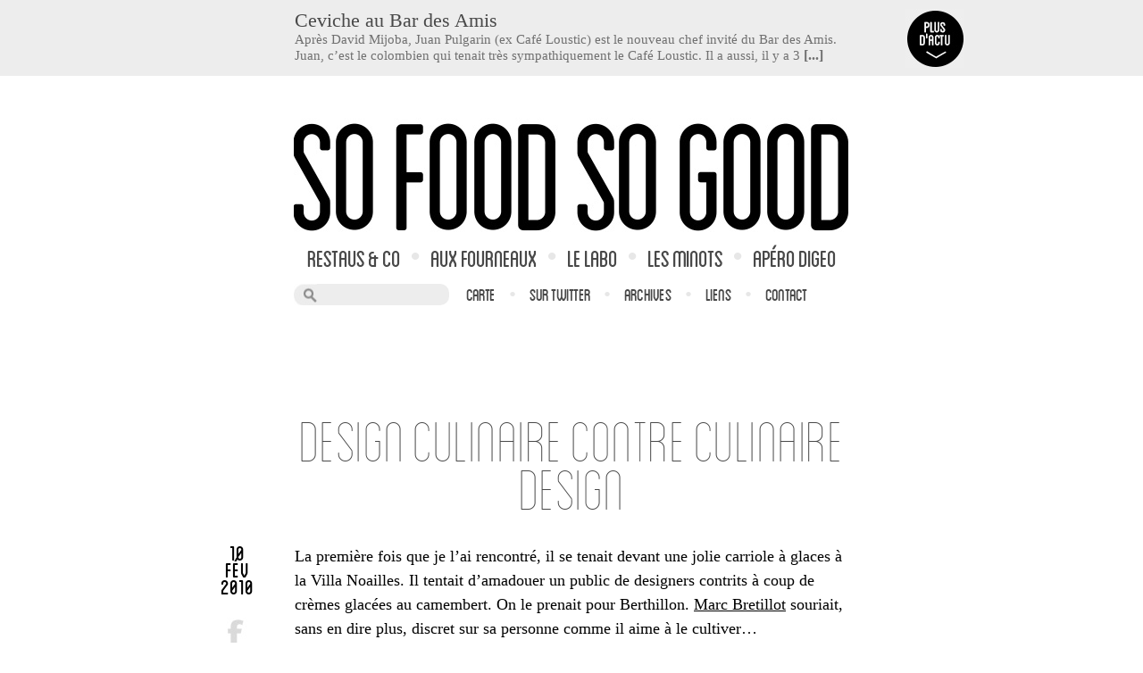

--- FILE ---
content_type: text/html; charset=UTF-8
request_url: http://www.sofoodsogood.com/2010/02/10/design-culinaire-contre-culinaire-design/
body_size: 5504
content:
<!DOCTYPE html>
<!--[if lt IE 7]>      <html class="no-js lt-ie9 lt-ie8 lt-ie7"> <![endif]-->
<!--[if IE 7]>         <html class="no-js lt-ie9 lt-ie8"> <![endif]-->
<!--[if IE 8]>         <html class="no-js lt-ie9"> <![endif]-->
<!--[if gt IE 8]><!--><html lang="fr-FR" xmlns:og="http://ogp.me/ns#" class="no-js"><!--<![endif]-->
<head>
<meta charset="UTF-8" />
<meta http-equiv="X-UA-Compatible" content="IE=edge,chrome=1">
<meta name="description" content="">
<title>Design culinaire contre culinaire Design | So Food So Good</title>
<link rel="profile" href="http://gmpg.org/xfn/11" />
<link rel="stylesheet" href="http://www.sofoodsogood.com/wp-content/themes/sofoodsogood/css/normalize.min.css">
<link href='http://fonts.googleapis.com/css?family=Yanone+Kaffeesatz:700' rel='stylesheet' type='text/css'>
<link rel="stylesheet" type="text/css" media="all" href="http://www.sofoodsogood.com/wp-content/themes/sofoodsogood/css/main.css" />
<link href="http://www.sofoodsogood.com/wp-content/themes/sofoodsogood/favicon.gif" rel="icon" type="image/png" />

<script type="text/javascript" src="http://www.google.com/jsapi"></script>
<script type="text/javascript" src="http://maps.google.com/maps/api/js?sensor=false&language=FR&region=GB"></script> 
<script type="text/javascript" src="http://google-maps-utility-library-v3.googlecode.com/svn/trunk/infobox/src/infobox.js"></script>

<link rel="alternate" type="application/rss+xml" title="So Food So Good &raquo; Flux" href="http://www.sofoodsogood.com/feed/" />
<link rel="alternate" type="application/rss+xml" title="So Food So Good &raquo; Flux des commentaires" href="http://www.sofoodsogood.com/comments/feed/" />
<link rel="alternate" type="application/rss+xml" title="So Food So Good &raquo; Design culinaire contre culinaire Design Flux des commentaires" href="http://www.sofoodsogood.com/2010/02/10/design-culinaire-contre-culinaire-design/feed/" />
<link rel='stylesheet' id='validate-engine-css-css'  href='http://www.sofoodsogood.com/wp-content/plugins/wysija-newsletters/css/validationEngine.jquery.css?ver=2.6.9' type='text/css' media='all' />
<link rel='stylesheet' id='contact-form-7-css'  href='http://www.sofoodsogood.com/wp-content/plugins/contact-form-7/includes/css/styles.css?ver=3.3.3' type='text/css' media='all' />
<link rel='stylesheet' id='SearchAutocomplete-theme-css'  href='http://www.sofoodsogood.com/wp-content/plugins/search-autocomplete/css/redmond/jquery-ui-1.9.2.custom.min.css?ver=1.9.2' type='text/css' media='all' />
<script type='text/javascript' src='http://www.sofoodsogood.com/wp-includes/js/jquery/jquery.js?ver=1.10.2'></script>
<script type='text/javascript' src='http://www.sofoodsogood.com/wp-includes/js/jquery/jquery-migrate.min.js?ver=1.2.1'></script>
<link rel='prev' title='Plat du jour' href='http://www.sofoodsogood.com/2010/02/09/plat-du-jour/' />
<link rel='next' title='Les restaus paient l&rsquo;addition' href='http://www.sofoodsogood.com/2010/02/11/1622/' />
<link rel='canonical' href='http://www.sofoodsogood.com/2010/02/10/design-culinaire-contre-culinaire-design/' />
<link rel='shortlink' href='http://www.sofoodsogood.com/?p=1593' />
<!-- WordPress Most Popular --><script type="text/javascript">/* <![CDATA[ */ jQuery.post("http://www.sofoodsogood.com/wp-admin/admin-ajax.php", { action: "wmp_update", id: 1593, token: "aaf20df00c" }); /* ]]> */</script><!-- /WordPress Most Popular -->
<!-- WordPress Facebook Open Graph protocol plugin (WPFBOGP v2.0.7) http://rynoweb.com/wordpress-plugins/ -->
<meta property="fb:app_id" content="100001155066843"/>
<meta property="og:url" content="http://www.sofoodsogood.com/2010/02/10/design-culinaire-contre-culinaire-design/"/>
<meta property="og:title" content="Design culinaire contre culinaire Design"/>
<meta property="og:site_name" content="So Food So Good"/>
<meta property="og:description" content="La première fois que je l’ai rencontré, il se tenait devant une jolie carriole à glaces à la Villa Noailles. Il tentait d’amadouer un public de designer"/>
<meta property="og:type" content="article"/>
<!-- There is not an image here as you haven't set a default image in the plugin settings! -->
<meta property="og:locale" content="fr_fr"/>
<!-- // end wpfbogp -->
<script src="http://www.sofoodsogood.com/wp-content/themes/sofoodsogood/js/lib/modernizr-2.6.1.min.js"></script>
</head>

<body class="single single-post postid-1593 single-format-standard">

<div id="navit">
	<div class="wr">

		<a href="http://www.sofoodsogood.com/" title="So Food So Good" rel="home">
			Accueil
		</a>
						<ul>
				<li>
					<a href="http://www.sofoodsogood.com/categorie/restaus-co/" >Restaus & co</a>
				</li>
				<li>
					<span>&bull;</span>
				</li>
				<li>
					<a href="http://www.sofoodsogood.com/categorie/aux-fourneaux/" >Aux Fourneaux</a>
				</li>
				<li>
					<span>&bull;</span>
				</li>
				<li>
					<a href="http://www.sofoodsogood.com/categorie/food-labo/" >Le Labo</a>
				</li>
				<li>
					<span>&bull;</span>
				</li>
				<li>
					<a href="http://www.sofoodsogood.com/categorie/les-minots/" >Les minots</a>
				</li>
				<li>
					<span>&bull;</span>
				</li>
				<li>
					<a href="http://www.sofoodsogood.com/categorie/apero-digeo/" >Apéro Digeo</a>
				</li>
			</ul>
		<form role="search" method="get" id="searchform" action="http://www.sofoodsogood.com/" >
    <div><label class="screen-reader-text" for="s">Recherche pour:</label>
    <input type="submit" id="searchsubmit" value="Search" class="radius" />
    <input type="text" value="" name="s" id="s" class="s" class="radius" />
    </div>
    </form>			<ul class="pages">
				<li><a href="http://www.sofoodsogood.com/carte/" >Carte</a></li>
				<li><span>&bull;</span></li>
				<li><a href="https://twitter.com/sofoodsogood" class="blank">sur twitter</a></li>
				<li><span>&bull;</span></li>
				<li><a href="http://www.sofoodsogood.com/archives/" >Archives</a></li>
				<li><span>&bull;</span></li>
				<li><a href="http://www.sofoodsogood.com/liens/" >Liens</a></li>
				<li><span>&bull;</span></li>
				<li><a href="http://www.sofoodsogood.com/contact/#contact" >Contact</a></li>
			</ul>

	</div>
</div>

<div class="actus">
	<div class="wr">
											<div id="post-32511" class="post-32511 post type-post status-publish format-standard hentry category-actu tag-bar-des-amis tag-bistrot tag-ceviche tag-pointe-rouge" >
					<a href="http://www.sofoodsogood.com/2020/08/24/ceviche-au-bar-des-amis/">Ceviche au Bar des Amis</a>
					<div class="ex">
						<p>Après David Mijoba, Juan Pulgarin (ex Café Loustic) est le nouveau chef invité du Bar des Amis. Juan, c&rsquo;est le colombien qui tenait très sympathiquement le Café Loustic. Il a aussi, il y a 3 <strong>[...]</strong></p>					</div>
				</div>
				<a href="http://www.sofoodsogood.com/categorie/actu/" id="btn-actus" title="Plus d'actus">Plus d'actus</a>
						</div>
</div>

<div id="wrapper" class="hfeed">
	<div id="header">

		<a href="http://www.sofoodsogood.com/" title="So Food So Good" rel="home">
			<img src="http://www.sofoodsogood.com/wp-content/themes/sofoodsogood/images/logo.jpg" alt="So Food So Good" width="623" height="133">
		</a>

		<div id="nav" class="clearfix">
			<ul>
				<li>
					<a href="http://www.sofoodsogood.com/categorie/restaus-co/" >Restaus & co</a>
				</li>
				<li>
					<span>&bull;</span>
				</li>
				<li>
					<a href="http://www.sofoodsogood.com/categorie/aux-fourneaux/" >Aux Fourneaux</a>
				</li>
				<li>
					<span>&bull;</span>
				</li>
				<li>
					<a href="http://www.sofoodsogood.com/categorie/food-labo/" >Le Labo</a>
				</li>
				<li>
					<span>&bull;</span>
				</li>
				<li>
					<a href="http://www.sofoodsogood.com/categorie/les-minots/" >Les minots</a>
				</li>
				<li>
					<span>&bull;</span>
				</li>
				<li>
					<a href="http://www.sofoodsogood.com/categorie/apero-digeo/" >Apéro Digeo</a>
				</li>
			</ul>
			<form role="search" method="get" id="searchform" action="http://www.sofoodsogood.com/" >
    <div><label class="screen-reader-text" for="s">Recherche pour:</label>
    <input type="submit" id="searchsubmit" value="Search" class="radius" />
    <input type="text" value="" name="s" id="s" class="s" class="radius" />
    </div>
    </form>			<ul class="pages">
				<li><a href="http://www.sofoodsogood.com/carte/" >Carte</a></li>
				<li><span>&bull;</span></li>
				<li><a href="https://twitter.com/sofoodsogood" class="blank">sur twitter</a></li>
				<li><span>&bull;</span></li>
				<li><a href="http://www.sofoodsogood.com/archives/" >Archives</a></li>
				<li><span>&bull;</span></li>
				<li><a href="http://www.sofoodsogood.com/liens/" >Liens</a></li>
				<li><span>&bull;</span></li>
				<li><a href="http://www.sofoodsogood.com/contact/#contact" >Contact</a></li>
			</ul>
		</div>
				<!-- SUBNAV -->
				<!--<div class="surheader">
			<ul>
				<li class="facebook"><a href="https://www.facebook.com/pages/Pour-la-construction-du-m%8Etro-automatique-Grand-Paris-Express/494779300564930?ref=ts&fref=ts" title="Facebook" class="blank">facebook</a></li>
				<li class="twitter"><a href="https://twitter.com/LeGrandRoissy" title="twitter" class="blank">twitter</a></li>
				<li class="rss"><a href="http://www.sofoodsogood.com/feed" title="rss" class="blank">rsss</a></li>
			</ul>
			<ul class="right">
				<li><a href="http://www.sofoodsogood.com/nous-contacter" title="Nous contacter">Nous contacter</a></li>
				<li><a href="http://www.sofoodsogood.com/mentions-legales" title="Mentions légales">Mentions légales</a></li>
			</ul>
		</div>.surheader-->

	</div><!-- #header -->
	<div id="main">
<div id="container">
	<div id="content" role="main">

				
		<div id="post-1593" class="post-1593 post type-post status-publish format-standard hentry category-book-so-food category-design-q tag-bretillot tag-designer-culinaire tag-stephane-bureaux" >

			<h2 class="title">
				Design culinaire contre culinaire Design			</h2>

			<div class="wr">
								<div class="social">
					<div class="date">
						10 fév 2010					</div>
					<ul>
						<li><a href="https://www.facebook.com/sharer/sharer.php?u=http://www.sofoodsogood.com/2010/02/10/design-culinaire-contre-culinaire-design/" class="facebook blank" title="Facebook">facebook</a></li>
						<li><a href="https://twitter.com/intent/tweet?text=Design culinaire contre culinaire Design http://www.sofoodsogood.com/2010/02/10/design-culinaire-contre-culinaire-design/" class="twitter blank" title="Twitter">twitter</a></li>
						<li><a href="http://pinterest.com/pin/create/button/?url=http://www.sofoodsogood.com/2010/02/10/design-culinaire-contre-culinaire-design/&description=Design culinaire contre culinaire Design&media=" class="pinterest blank" title="Pinterest">pinterest</a></li>
					</ul>
				</div>

				
				<div class="postc">
					<h4><span style="color: #99cc00;">La première fois que je l’ai rencontré, il se tenait devant une jolie carriole à glaces à la Villa Noailles. Il tentait d’amadouer un public de designers contrits à coup de crèmes glacées au camembert. On le prenait pour Berthillon. <a href="http://www.marcbretillot.com/index_2.html" target="_blank">Marc Bretillot</a> souriait, sans en dire plus, discret sur sa personne comme il aime à le cultiver&#8230;</span></h4>
<h4><span style="color: #ff9900;">La première fois que je l’ai rencontré, il était assis sur des bottes de pailles devant une immense tablée de 50 couverts. <a href="http://www.stephane-design.com/" target="_blank">Stéphane Bureaux </a>s’en est ensuite allé, laissant de douloureux souvenirs &#8211; de nombreuses élégantes y ont perdu leurs paires de bas &#8211; mais de jolis moments dans cette Black Box dressée pour des chefs d’un soir au Omnivore Food festival 2.</span></h4>
<p>Dos à dos, les deux hommes marchent sur les mêmes plate bandes, s’affrontent sur le même marché, se toisent sur le même domaine. Et se défient au même rayon livres.</p>
<p><span id="more-1593"></span>Elevé à<a href="http://www.ensci.com/" target="_blank"> l’Ecole nationale Supérieure de Création Industrielle</a> et à un caractère constructif/déconstructif, Stéphane Bureaux s’intéresse de près au culinaire. Non comme spécialisation mais comme partie intégrante d’une discipline plus globale.</p>
<p>Sorti de l’école <a href="http://www.ecole-boulle.org/" target="_blank">Boulle</a>, Marc Bretillot s’en approche par la casserole &#8211; bon bouffeur et cuisinier explorateur – et l’enseignement. Culinaire designer, il a initié l&rsquo;Atelier de Design Culinaire de l&rsquo;<a href="http://www.esad-reims.fr/" target="_blank">Ecole Supérieur d&rsquo;Art et de Design de Reims</a> dont il est  responsable.</p>
<p>Précurseurs d’une discipline qui se cherche toujours, initiateurs d’une compétence boudée par les chefs, penseurs  pour un public plutôt mangeur, ces deux designers luttent, avec des moyens différents, pour la même cause. Concurrents et compléments, ils se retrouveront cette année dans la même bibliothèque : celle  consacrée au design culinaire. Leurs deux ouvrages, premiers du genre en France, sortent à quelques mois d&rsquo;intervalle. Le Bretillot retrace en projets l’itinéraire de Marc. Le Bureaux retrace le champ d&rsquo;intervention de Stéphane et d&rsquo;invention pour le design. Deux hagiographies, un seul terrain, encore fertile&#8230;</p>
<ul>
<li>« Culinaire design » Marc Brétillot / Thierry de Beaumont | Ed Alternatives | <strong><span style="color: #99cc00;">Sortie: 24 mars<br />
</span></strong></li>
</ul>
<ul>
<li>Le livre de Stéphane Bureaux sortira à la <strong><span style="color: #ff6600;">rentrée</span></strong> | Ed Eyrolles</li>
</ul>
							
										
					
					

			</div><!--postc-->
			
		<div class="tags">
			<span class="title">Tags</span> : 
						<span class="tag-links">
				<span class="entry-utility-prep entry-utility-prep-tag-links"></span> <a href="http://www.sofoodsogood.com/tag/bretillot/" rel="tag">bretillot</a> , <a href="http://www.sofoodsogood.com/tag/designer-culinaire/" rel="tag">designer culinaire</a> , <a href="http://www.sofoodsogood.com/tag/stephane-bureaux/" rel="tag">Stéphane Bureaux</a>			</span>
			</div>

	<div class="related">

	
			
	
	<h3>Vous aimerez aussi</h3>
	<ul>
		
						<div id="post-21773" class="post-21773 post type-post status-publish format-standard hentry category-actu tag-bretillot tag-design-culinaire tag-esad tag-reims" >

				<a href="http://www.sofoodsogood.com/2014/09/15/21773/">
								<img src="http://www.sofoodsogood.com/wp-content/themes/sofoodsogood/images/default-thumbnail.jpg" alt="" >
					
				<strong></strong>
				</a>
			</div>
		
						<div id="post-398" class="post-398 post type-post status-publish format-standard hentry category-design-q tag-bretillot tag-design" >

				<a href="http://www.sofoodsogood.com/2010/01/02/les-embuches-des-buches-2/">
								<img src="http://www.sofoodsogood.com/wp-content/themes/sofoodsogood/images/default-thumbnail.jpg" alt="" >
					
				<strong>Les embûches des bûches |2</strong>
				</a>
			</div>
			</ul>
	
</div></div><!--.wr-->


</div>


			

</div><!-- #content -->
</div><!-- #container -->

	

	</div><!-- #main -->
</div><!-- #wrapper -->

<div class="popular">
	<div class="wr">

		<h3>Les plus vus</h3>

		<a href="#" class="prev">precedent</a>
		<div class="mask">
			<ul>
									<li>
													<a href="http://www.sofoodsogood.com/2014/02/09/19539/"><img src="http://www.sofoodsogood.com/wp-content/uploads/2014/02/confiture-doranges-amères-180x122.jpg" alt="" ></a>
							
						<a href="http://www.sofoodsogood.com/2014/02/09/19539/" class="link">Confiture d&rsquo;oranges amères</a>
					</li>
									<li>
													<a href="http://www.sofoodsogood.com/2016/05/29/omelette-troisgros/"><img src="http://www.sofoodsogood.com/wp-content/uploads/2016/05/omelette-troisgros-180x121.jpg" alt="" ></a>
							
						<a href="http://www.sofoodsogood.com/2016/05/29/omelette-troisgros/" class="link">Omelette Troisgros</a>
					</li>
									<li>
													<a href="http://www.sofoodsogood.com/2011/09/02/les-10-fromages-coulants-de-la-rentree/"><img src="http://www.sofoodsogood.com/wp-content/themes/sofoodsogood/images/default-medium.jpg" alt="" ></a>
							
						<a href="http://www.sofoodsogood.com/2011/09/02/les-10-fromages-coulants-de-la-rentree/" class="link">Les 10 fromages coulants de la rentrée</a>
					</li>
									<li>
													<a href="http://www.sofoodsogood.com/2020/02/10/le-cake-a-la-chataigne-de-maman-cruciani/"><img src="http://www.sofoodsogood.com/wp-content/uploads/2020/02/cake_chataigne-180x121.jpg" alt="" ></a>
							
						<a href="http://www.sofoodsogood.com/2020/02/10/le-cake-a-la-chataigne-de-maman-cruciani/" class="link">Le cake à la chataigne de maman Cruciani</a>
					</li>
									<li>
													<a href="http://www.sofoodsogood.com/2014/10/25/22259/"><img src="http://www.sofoodsogood.com/wp-content/themes/sofoodsogood/images/default-medium.jpg" alt="" ></a>
							
						<a href="http://www.sofoodsogood.com/2014/10/25/22259/" class="link"></a>
					</li>
									<li>
													<a href="http://www.sofoodsogood.com/2013/04/08/15646/"><img src="http://www.sofoodsogood.com/wp-content/themes/sofoodsogood/images/default-medium.jpg" alt="" ></a>
							
						<a href="http://www.sofoodsogood.com/2013/04/08/15646/" class="link"></a>
					</li>
							</ul>
		</div>
		<a href="#" class="next">suivant</a>


	</div>
</div>


<script type='text/javascript' src='http://www.sofoodsogood.com/wp-content/plugins/contact-form-7/includes/js/jquery.form.min.js?ver=3.25.0-2013.01.18'></script>
<script type='text/javascript'>
/* <![CDATA[ */
var _wpcf7 = {"loaderUrl":"http:\/\/www.sofoodsogood.com\/wp-content\/plugins\/contact-form-7\/images\/ajax-loader.gif","sending":"Envoi en cours ..."};
/* ]]> */
</script>
<script type='text/javascript' src='http://www.sofoodsogood.com/wp-content/plugins/contact-form-7/includes/js/scripts.js?ver=3.3.3'></script>
<script type='text/javascript' src='http://www.sofoodsogood.com/wp-includes/js/jquery/ui/jquery.ui.core.min.js?ver=1.10.3'></script>
<script type='text/javascript' src='http://www.sofoodsogood.com/wp-includes/js/jquery/ui/jquery.ui.widget.min.js?ver=1.10.3'></script>
<script type='text/javascript' src='http://www.sofoodsogood.com/wp-includes/js/jquery/ui/jquery.ui.position.min.js?ver=1.10.3'></script>
<script type='text/javascript' src='http://www.sofoodsogood.com/wp-includes/js/jquery/ui/jquery.ui.menu.min.js?ver=1.10.3'></script>
<script type='text/javascript' src='http://www.sofoodsogood.com/wp-includes/js/jquery/ui/jquery.ui.autocomplete.min.js?ver=1.10.3'></script>
<script type='text/javascript'>
/* <![CDATA[ */
var SearchAutocomplete = {"ajaxurl":"http:\/\/www.sofoodsogood.com\/wp-admin\/admin-ajax.php","fieldName":"#s","minLength":"3"};
/* ]]> */
</script>
<script type='text/javascript' src='http://www.sofoodsogood.com/wp-content/plugins/search-autocomplete/search-autocomplete.min.js?ver=1.0.0'></script>
<script src="//ajax.googleapis.com/ajax/libs/jquery/1.8.1/jquery.min.js"></script>
<script>window.jQuery || document.write('<script src="http://www.sofoodsogood.com/wp-content/themes/sofoodsogood/js/lib/jquery-1.8.1.min.js"><\/script>')</script>
<script src="http://www.sofoodsogood.com/wp-content/themes/sofoodsogood/js/plugins.js"></script>
<script src="http://www.sofoodsogood.com/wp-content/themes/sofoodsogood/js/main.min.js"></script>
<script type="text/javascript">
  var _gaq = _gaq || [];
  _gaq.push(['_setAccount', 'UA-12276325-1']);
  _gaq.push(['_trackPageview']);
  (function() {
    var ga = document.createElement('script'); ga.type = 'text/javascript'; ga.async = true;
    ga.src = ('https:' == document.location.protocol ? 'https://ssl' : 'http://www') + '.google-analytics.com/ga.js';
    var s = document.getElementsByTagName('script')[0]; s.parentNode.insertBefore(ga, s);
  })();
</script>
<script type='text/javascript'>
/* <![CDATA[ */
var SearchAutocomplete = {"ajaxurl":"http:\/\/www.sofoodsogood.com\/wp-admin\/admin-ajax.php","fieldName":".s","minLength":"3"};
/* ]]> */
</script>
</body>
</html>

--- FILE ---
content_type: text/css
request_url: http://www.sofoodsogood.com/wp-content/themes/sofoodsogood/css/main.css
body_size: 3944
content:
/* =Reset default browser CSS.
-------------------------------------------------------------- */

	html, body, div, span, applet, object, iframe,
	h1, h2, h3, h4, h5, h6, p, blockquote, pre,
	a, abbr, acronym, address, big, cite, code,
	del, dfn, em, font, img, ins, kbd, q, s, samp,
	small, strike, strong, sub, sup, tt, var,
	b, u, i, center,
	dl, dt, dd, ol, ul, li,
	fieldset, form, label, legend,
	table, caption, tbody, tfoot, thead, tr, th, td {
		background: transparent;
		border: 0;
		margin: 0;
		padding: 0;
		vertical-align: baseline;
	}
	body {
		font-family:Arial, Helvetica, sans-serif;
	}
	h1, h2, h3, h4, h5, h6 {
		clear: both;
		font-weight: normal;
	}
	ol, ul {
		list-style: none;
	}
	blockquote {
		quotes: none;
	}
	blockquote:before, blockquote:after {
		content: '';
		content: none;
	}
	del {
		text-decoration: line-through;
	}
	/* tables still need 'cellspacing="0"' in the markup */
	table {
		border-collapse: collapse;
		border-spacing: 0;
	}
	a img {
		border: none;
	}
	a,li{
      outline:none !important;
  }

 
@font-face {
font-family: 'blanchcap';
src: url('font/blanch_caps-webfont.eot');
src: url('font/blanch_caps-webfont?#iefix') format('embedded-opentype'),
     url('font/blanch_caps-webfont.woff') format('woff'),
     url('font/blanch_caps-webfont.ttf') format('truetype'),
     url('font/blanch_caps-webfont.svg#ui_essential72regular') format('svg');
}

@font-face {
font-family: 'blanchlight';
src: url('font/blanch_caps_light-webfont.eot');
src: url('font/blanch_caps_light-webfont?#iefix') format('embedded-opentype'),
     url('font/blanch_caps_light-webfont.woff') format('woff'),
     url('font/blanch_caps_light-webfont.ttf') format('truetype'),
     url('font/blanch_caps_light-webfont.svg#ui_essential72regular') format('svg');
}


/**/

body{
	font-family: Arial;
	font-size:12px;
	background: white;
}

#wrapper{
	width:880px;
	margin:0 auto;
}

.actus{
	width:100%;
	background: #ededed;
}
	.actus .wr{
		width:880px;
		height: 75px;
		margin:0 auto;
		padding:10px 0 0 0;
	}
	 .actus img{
	 	display: none;
	 }
	 	.actus .post{
	 		float: left;
	 		width:623px;
	 		margin:0 0 0 130px;
	 		padding-bottom: 0 !important;

	 		font-family: "Times New Roman", Times, serif;
	 		font-size: 15px;
	 		color:#707070;
	 	}
	 		.actus .post a{
	 			font-size: 22px;
	 			color: #494949;
	 			text-decoration: none;
	 		}
	 		.actus .post a:hover{text-decoration: underline;}
	 	.actus #btn-actus{
	 		float: right;
	 		width:66px;
	 		height:66px;
	 		text-indent: -9999px;
	 		background: url('img/btn-actu.jpg') center center no-repeat;
	 	}
	 	.actus #btn-actus:hover{
	 		background: url('img/btn-actu_roll.jpg') center center no-repeat;
	 	}


#header{
	/*height:270px;*/
	text-align:center;
	padding:47px 0 0 0;
}
	#header a[rel=home]{
		width:623px;
		margin:0 auto;
	}

#nav{
	font-family:'blanchcap';
	width:623px;
	margin:0 auto;
}
	
	#navit a[rel=home]{
		width:131px;
		height: 83px;
		text-indent: -9999px;
		background: url('img/logo-small.jpg') center center no-repeat;
	}
	#navit a[rel=home]:hover{
		background: url('img/logo-small_roll.jpg') center center no-repeat;
	}
	#nav ul,
	#navit ul{
		padding-bottom: 10px;
	}
	#nav ul li,
	#navit ul li{
		display: inline;
		font-size:35px;
		color: #e7e7e7;
	}
	#navit ul li{
		color:#cecece;
	}
	#nav ul li span,
	#navit ul li span{
		margin:0 2px;
	}
	#nav ul.pages li span,
	#navit ul.pages li span{
		margin:0 9px;
	}
	#nav ul li a,
	#navit ul li a {
		font-size:35px;
		color: #494949;
		text-decoration: none;
		padding:1px 4px;
		letter-spacing: -0.03em;
	}
	#nav ul li a:hover,
	#navit ul li a:hover{
		background:#000;
		color: #fff;
	}
	#nav ul li a.active,
	#navit ul li a.active{
		background:#000;
		color: #fff;
	}


	#nav ul.pages,
	#navit ul.pages{
		padding: 0;
		float: left;
		height: 24px;
	}
	#nav ul.pages li a,
	#navit ul.pages li a
	{font-size: 26px;}

	
	#nav ul.pages li,
	#navit ul.pages li{
		height: 24px;
		line-height: 24px;
		vertical-align: middle;
		font-size: 23px;
	}

#navit{
	position:fixed;
	top:0;
	font-family:'blanchcap';
	width:100%;
	margin:0 auto;
	background: #ededed;
	display: none;
	z-index: 9000;
}
	#navit .wr{
		width:880px;
		height: 85px;
		margin:0 auto;
	}
	#navit a[rel=home]{float: left;}
	#navit ul.cat{
		float: left;
		padding:10px 0 10px 0;
	}

	#nav form,
	#navit form{
		float: left;
		margin:0 15px 0 0;
	}
	#nav form label,
	#navit form label{
		display: none;
	}
	#nav input[type=submit],
	#navit input[type=submit]{
		float: left;
		background: url('img/btn-search-submit.jpg') center left no-repeat;
		border:none;
		height: 24px;
		width:26px;
		text-indent: -99999px;
	}
	#navit input[type=submit]{
		background: url('img/btn-search-submit2.jpg') center left no-repeat;
	}
	#nav input[type=submit]:hover{
		background: url('img/btn-search-submit_roll.jpg') center left no-repeat;
	}
	#nav #s,
	#navit #s{
		background: #ededed;
		border:none;
		height: 24px;
		padding:0;

		-webkit-border-top-right-radius: 10px;
		-webkit-border-bottom-right-radius: 10px;
		-moz-border-radius-topright: 10px;
		-moz-border-radius-bottomright: 10px;
		border-top-right-radius: 10px;
		border-bottom-right-radius: 10px;
	}
		#navit #s{
			background: white;
		}

#subnav {
	margin: 50px auto 45px auto;
	border-top: 1px solid #e5e5e5;
	border-bottom: 1px solid #e5e5e5;
	width: 623px;
}

#subnav li {
	position: relative;
	display: inline-block;
	padding: 0 5px;
	list-style: circle;
}

#subnav li.active {
	border-bottom: 1px solid #000000;
	margin-bottom: -1px;
	font-weight: bold;
}

#subnav li:not(:first-child){
	margin-left: 30px;
}

#subnav li:not(:first-child):before {
	position: absolute;
	display: inline-block;
	content: "•";
	left: -25px;
	width: 20px;
	vertical-align: bottom;
	font-size: 24px;
	color: #e4e4e4;
}

#subnav li a {
	display: inline-block;
	font-size: 14px;
	line-height: 24px;
	text-decoration: none;
	color: #494949;
}

/**/
.post{
	float: left;
	width:880px;
	padding: 0 0 100px 0;
}

#content .post {
	padding: 100px 0 0 0;
}

#content .category-actu{display: none;}
.category-actu #content .category-actu,
.single #content .category-actu
{display: block;}

	.post .social{
		float: left;
		width:130px;
		min-height: 200px;
		text-align:center;
	}
		.post .social .date{
			font-family: 'blanchcap' ;
			font-size:32px;
			color: black;
			width:40px;
			margin:0 auto;
			text-align:center;
			line-height: 0.6em;
			padding-bottom: 25px;
		}
		.post .social ul{
			width:40px;
			margin:0 auto;
		}
			.post .social ul li{
				padding-bottom:25px;
			}
			.post .social ul li a{
				display: block;
				width:40px;
				height: 40px;
				text-indent: -9999px;
			}
			.post .social ul li a.facebook{background: url('img/btn-facebook.jpg') center center no-repeat;}
			.post .social ul li a.facebook:hover{background: url('img/btn-facebook_roll.jpg') center center no-repeat;}
			.post .social ul li a.twitter{background: url('img/btn-twitter.jpg') center center no-repeat;}
			.post .social ul li a.twitter:hover{background: url('img/btn-twitter_roll.jpg') center center no-repeat;}
			.post .social ul li a.pinterest{background: url('img/btn-pinterest.jpg') center center no-repeat;}
			.post .social ul li a.pinterest:hover{background: url('img/btn-pinterest_roll.jpg') center center no-repeat;}

	.post .wr{
		float: left;
		width:880px;
		overflow: hidden;
	}
	.post h2 a{
		float: left;
		width: 620px;
		font-family: 'blanchlight' ;
		font-size: 90px;
		color: #494949;
		text-decoration: none;
		letter-spacing: -0.05em;
		padding:25px 0 35px 130px;
		line-height: 0.6em;
		text-align: center;
	}
	.post h2.title{
		float: left;
		width: 620px;
		font-family: 'blanchlight' ;
		font-size: 90px;
		color: #494949;
		text-decoration: none;
		letter-spacing: -0.05em;
		padding:25px 0 35px 130px;
		line-height: 0.6em;
		text-align: center;
	}
	.post h2 a:hover{
		text-decoration: underline;
	}
	.post img.attachment-large{
		width:620px;
		margin:0 0 35px 0;
	}
	.post .excerpt{
		font-family: "Times New Roman", Times, serif;
		font-size:18px;
		color: #707070;
		line-height: 1.5em;
		width: 620px;
		padding:0 0 0 130px;
	}

	.post .postc{
		font-family: "Times New Roman", Times, serif;
		font-size:18px;
		color: #707070;
		line-height: 1.5em;
		width: 620px;
		padding:0 130px 0 0;
		overflow: hidden;
		float: right;
	}
	.post .postc h3{
		width:620px;
		padding:0 0 40px 0;
	}
		.post .postc a,
		.post .postc span{color: black !important;}
		.post .postc ul{
			padding:0 0 40px 0;
		}
		.post .postc p{
			padding:0 0 40px 0;
		}
		.post .postc img{
			width:620px;
			height: auto;
			margin:0 0 40px 0;
		}
		.post .postc iframe {
			width: 100%;
		}

	.post .tags{
		/*clear: both;*/
		float: right;
		width: 750px;
		font-family: "Times New Roman", Times, serif;
		font-size:14px;
		font-style:italic;
		padding:40px 0 3px 0;
		text-align: left;
	}
	.post .tags span.title{
		font-weight: bold;
		font-style: normal;
		color: #707070;
	}
	.post .tags a{
		color: #707070;
		text-decoration: none;
	}
	.post .tags a:hover{
		text-decoration: underline;
	}

/**/
.popular{
	clear:both;
	width:100%;
	background:#160505;
	padding:50px 0 0 0;
	height: 350px;
	overflow: hidden;
}

	.popular .wr{
		width:700px;
		height: 350px;
		margin:0 auto;
		color:white;
		background:#160505;
		overflow: hidden;
	}
	.popular h3{
		display: block;
		font-family: 'blanchcap';
		font-size: 55px;
		padding-bottom: 30px;
		padding-left:37px;
	}
	.popular .mask{
		width:620px;
		height: 247px;
		display:block;
		float: left;
		overflow: hidden;
	}
	.popular ul{
		width:600000px;
		height: 247px;
		display:block;
		float: left;
	}
	.popular li{
		float: left;
		display: block;
		width:180px;
		height: 247px;
		margin:0 40px 0 0;
	}
	.popular li:nth-child(3n){
		margin:0;
	}
	.popular li a.link{
		float: left;
		display: block;
		height: 247px;
		width:180px;

		font-family: 'blanchlight';
		font-size: 40px;
		color: white;
		text-decoration: none;
		text-align:center;
		letter-spacing: -0.05em;

		margin:20px 0 0 0;
	}

	.popular li img{
		width:180px;
		height: 122px;
	}
	.popular a.prev{
		text-indent:-9999px;
		display:block;
		float: left;
		width:40px;
		height: 247px;
		background: url('img/popular-prev.jpg') center left no-repeat;
	}
	.popular a.prev:hover{
		background: url('img/popular-prev_roll.jpg') center left no-repeat;
	}
	.popular a.next{
		text-indent:-9999px;
		display:block;
		float: right;
		width:40px;
		height: 247px;
		background: url('img/popular-next.jpg') center left no-repeat;
	}
	.popular a.next:hover{
		background: url('img/popular-next_roll.jpg') center left no-repeat;
	}

/**/
.page #main,
.archive #main,
.search #main{
	width:620px;
	margin:0 auto;
}
.category #main{
	width:880px;
	margin:50px auto 0 auto;
}
	.year{
	 	float: left;
	 	width:125px;
	}
	 .year ul{
		 	float: left;
		 	width:125px;
		 	height:195px;
		 	overflow: auto;
	 }
	 .year a{
	 	font-family: "Times New Roman", Times, serif;
	 	font-size: 14px;
	 	color: #7c7c7c;
	 	text-decoration: none;
	 }
	 .year a:hover{
	 	text-decoration: underline;
	 }

 .tags{
	 	float: left;
	 	width:445px;
	 	padding:0 0 0 50px;
	  font-family: "Times New Roman", Times, serif;
	 	color: #7c7c7c;
 }
 	.tags a{
	 	text-decoration: none;
	 	color: #7c7c7c;
	 }
	 .tags a:hover{
	 	text-decoration: underline;
	 }
	.tags span{
		display: inline;
		margin:0 3px;
		color: #c4c4c4;
		font-size: 16px;
	}

 .page h3,
 .archive h3,
 .search h3{
	 	font-family:'blanchcap';
	 	font-size:55px;
	 	padding:0 0 30px 0;
	 	color: black;
 }
 .archive h3{
 	padding-top: 30px;
 }
 .search h3 span,
 .archive h3 span{
 	color: #e76046;
 }
 	.search #content .post,
 	.archive #content .post,
 	.related .post
 	{
 		width:620px;
 		/*border-bottom:1px solid #ededed;*/
 		padding:15px 0 15px 0;
 	}
 	.category .post{
 		width: 880px !important;
 		padding: 0 0 100px 0 !important;
 	}
 	.category .actus .post{
 		width:623px !important;
 		padding-bottom: 0 !important;
 	}
 	.search .post img,
 	.archive .post img,
 	.related .post img
 	{
 		float: left;
 		margin:0 20px 0 0;
 	}
 	.category .post img{
		width:620px;
		height: auto;
		padding:0 0 40px 0;
		margin:0;
	}
 	.search .post strong,
 	.archive .post strong,
 	.related .post strong
 	{
 		font-family: 'blanchlight';
 		font-size:50px;
 		color:#707070;
 	}
	.page #content .post a,
	.archive #content .post a,
	.search #content .post a,
	.related .post a{
		color:#707070;
		text-decoration: none;
 	}
 	.page #content .post a:hover,
	.archive #content .post a:hover,
	.search #content .post a:hover,
	.related .post a:hover{
		text-decoration: underline;
 	}
 .category .post h2 a{
		float: left;
		width: 620px;
		font-family: 'blanchlight' ;
		font-size: 90px !important;
		color: #494949 !important;
		text-decoration: none;
		letter-spacing: -0.05em;
		padding:25px 0 35px 130px;
		line-height: 0.6em;
		text-align: center;
	}

 /**/

.contact p{
	font-family: "Times New Roman", Times, serif;
	font-size:18px;
	color:#707070;
	padding:0 0 45px 0;
	line-height: 1.5em;
}

.contact p a{
	color: #e76046;
}

.contact form label{cursor:pointer;}

.contact form p.long input[type=text],
.contact textarea
{
	width:595px;
	max-width:595px;
}

.contact form p{
	float: left;
	width:310px;
}
.contact form p.long{
	width:595px !important;
	float: left;
}

.contact form p input[type=text]
{
	width:285px;
}

.contact form input[type=submit]{
	float: right;
	background: black;
	border:none;
	padding:6px 12px;

	font-family:'blanchcap';
	font-size:30px;
	color: white;
}
.contact form input[type=submit]:hover{
	background: #ededed;
	color: black;
}

/**/

.page .links li{
	list-style: none;
}
.page .links .blogroll{
	padding:0 0 50px 0;
}
.page .links .blogroll li{
	padding:0 0 5px 0;
}
.page .links .blogroll li a{
	color:#e76046;
}

.single .related{
	float:right;
	width:750px;
	padding:65px 0 0 0;
}
	.single .related h3{
		font-family: 'blanchcap';
		font-size:55px;
		padding:0 0 15px 0;
	}

.actus .ex strong{
	font-family: "Times New Roman", Times, serif !important;
	font-size:16px !important;
}


.category-actu .post h2 a,
.single #content .category-actu h2.title {
	font-family:"Times New Roman", Times, serif;
	font-size:40px !important;
}

/* MAP */
.page-id-15023 #main{
	width:880px;
}
.page-id-15023 h3{
	padding-bottom: 15px;
}
	.page-id-15023 .restos{
		width:620px;
		margin: 50px auto 0 auto;
	}
		.page-id-15023 .restos div{
			border-bottom: 1px solid #ccc;
			padding: 20px 0;
		}
		.page-id-15023 .restos div img{
			float: left;
			margin-right:10px;
		}
		.page-id-15023 .restos div a{
			font-family: 'blanchlight';
			font-size: 50px;
			color: #707070;
			font-weight: normal;
			text-decoration: none;
			letter-spacing: -0.05em;
		}

.page-id-15678 #main{
	width:880px;
}
.page-id-15678 h3{
	padding-bottom: 15px;
}
	.page-id-15678 .restos{
		width:620px;
		margin: 50px auto 0 auto;
	}
		.page-id-15678 .restos div{
			border-bottom: 1px solid #ccc;
			padding: 20px 0;
		}
		.page-id-15678 .restos div img{
			float: left;
			margin-right:10px;
		}
		.page-id-15678 .restos div a{
			font-family: 'blanchlight';
			font-size: 50px;
			color: #707070;
			font-weight: normal;
			text-decoration: none;
			letter-spacing: -0.05em;
		}

/**********/
#mapall{
	width:880px;
	height:400px;
}
.map{
	float: left;
	width:620px;
	margin-left: 130px;
}
.map strong{
	float: left;
	display: block;
	font-size:23px;
	margin-bottom: 20px;
	color:#707070;
	font-family: "Times New Roman", Times, serif;
}
#singlemap{
	width:620px;
	height:285px;
}

		.infoBox{
			background: rgba(0,0,0,0.8);
			color:white;
			width:290px;
			padding: 20px; 
			webkit-border-radius: 5px;
		  -moz-border-radius: 5px;
		  border-radius: 5px;
		}
			.infoBox a{
				font-family: 'blanchlight';
				font-size: 50px;
				color:white;
				text-decoration: none;
			}
			.infoBox a:hover{
				text-decoration: underline;
			}


#seemap{
	display: block;
	margin-left:130px;
	margin-bottom: 50px;
}

.recette{
	font-family: "Times New Roman", Times, serif;
	padding: 0 0 60px 0;
}
	.recette h2{
		font-size: 30px;
		color: black;
		padding: 0 0 30px 0;
	}
	.recette strong{
		font-size: 18px;
		font-weight: bold;
		color: black;
		display: inline-block;
		width:100%;
	}

	.recette h2.special{
		font-family: 'blanchlight';
		font-size: 30px;
		color: #a5a5a5;
		text-align: center;
		background: url(img/filet.png) center left repeat-x;
		padding: 0;
	}

	.recette h2.special span{
		display: block;
		background: white;
		width: 80px;
		margin:0 auto;
		padding: 10px;
	}

.infos{
	font-family: "Times New Roman", Times, serif;
	padding: 0 0 60px 0;
}

	.infos h2{
		font-size: 30px;
		color: black;
		padding: 0 0 30px 0;
	}
	.infos strong,
	.infos a{
		font-size: 18px;
		font-weight: bold;
		color: black;
	}

.infos h2.special{
	font-family: 'blanchlight';
	font-size: 30px;
	color: #a5a5a5;
	text-align: center;
	background: url(img/filet.png) center left repeat-x;
	padding: 0;
}
	.infos h2.special span{
		display: block;
		background: white;
		width: 130px;
		margin:0 auto;
		padding: 10px;
	}

p.wp-caption-text{
	width:620px;
	padding:0;
	margin-top:-50px;
	text-align: right;
	font-size:12px;
}

.clearfix:before, .clearfix:after {
	content: "\0020";
	display: block;
	height: 0;
	visibility: hidden;
}

.clearfix:after {
	clear: both;
}

.clearfix {
	zoom: 1;
}

--- FILE ---
content_type: application/javascript
request_url: http://www.sofoodsogood.com/wp-content/themes/sofoodsogood/js/main.min.js
body_size: 1158
content:
$(document).ready(function(){baseUrl=$("a[rel=home]").attr("href");$("a.blank").each(function(b){$(this).attr("target","_blank");});$(".page .links .blogroll li a").each(function(b){$(this).attr("target","_blank");
});var a=$("#container").offset();rebondsTop=a.top;$.slidetools=function(){$scrollHeight=$(window).scrollTop();if($scrollHeight>=rebondsTop){$("#navit").slideDown(20,"jswing");
}else{$("#navit").slideUp(20);}};$.slidetools();$(window).scroll(function(){$.slidetools();});$(".popular a.next").bind("click",function(){marginleft=parseInt($(this).parent().find("ul").css("marginLeft"));
marginleft=marginleft-660;if(marginleft>=-660){$(this).parent().find("ul").animate({marginLeft:marginleft+"px"},500);}else{$(this).parent().find("ul").animate({marginLeft:0+"px"},500);
}return false;});$(".popular a.prev").bind("click",function(){marginleft=parseInt($(this).parent().find("ul").css("marginLeft"));marginleft=marginleft+660;
if(marginleft<=0){$(this).parent().find("ul").animate({marginLeft:marginleft+"px"},500);}else{$(this).parent().find("ul").animate({marginLeft:0+"px"},500);
}return false;});if($(".single-post").is("body")){initializeSingleMap();}setInterval(function(){$(".twitter-tweet-rendered").removeAttr("width").attr({width:"748"});
},100);});function tweets_init(){$(".twitter-tweet-rendered").removeAttr("style").attr({style:"max-width:748px !important;width:748px !important;"}).hide();
$(".twt-border").removeAttr("style").attr({style:"max-width:748px !important;width:748px !important;"});$(".twitter-tweet").removeAttr("style").attr({style:"max-width:748px !important;width:748px !important;border:1px solid #ccc !important;"});
$("#tweets .wr").animate({opacity:1},800,"jswing");}jQuery(window).load(function(){tweets_init();});function initializeBigMap(){var e=[];var b=new google.maps.LatLng(48.86,2.34);
var a={zoom:12,center:b,mapTypeId:google.maps.MapTypeId.ROADMAP,disableDefaultUI:false,zoomControl:true,streetViewControl:true,zoomControlOptions:{style:google.maps.ZoomControlStyle.LARGE,position:google.maps.ControlPosition.TOP_LEFT}};
map=new google.maps.Map(document.getElementById("mapall"),a);var c={name:"tomitoma"};var d=new google.maps.StyledMapType(e,c);map.mapTypes.set("hiphop",d);
map.setMapTypeId("hiphop");}function initializeSingleMap(){var g=[];var d=new google.maps.LatLng(48.872735,2.371083);var c={zoom:12,center:d,mapTypeId:google.maps.MapTypeId.ROADMAP,disableDefaultUI:false,zoomControl:true,streetViewControl:true,zoomControlOptions:{style:google.maps.ZoomControlStyle.SMALL,position:google.maps.ControlPosition.TOP_LEFT}};
map=new google.maps.Map(document.getElementById("singlemap"),c);var b=new google.maps.Marker({position:d,title:"Hello World!"});var b=new google.maps.Marker({icon:new google.maps.MarkerImage(baseUrl+"/wp-content/themes/sofoodsogood/images/marker.png",new google.maps.Size(23,36),null,new google.maps.Point(11,18)),position:d});
var e={name:"tomitoma"};var f=new google.maps.StyledMapType(g,e);map.mapTypes.set("hiphop",f);map.setMapTypeId("hiphop");geocoder=new google.maps.Geocoder();
var a=$(".map").attr("title");geocoder.geocode({address:a},function(j,i){map.setCenter(j[0].geometry.location);var h=new google.maps.Marker({icon:new google.maps.MarkerImage(baseUrl+"/wp-content/themes/sofoodsogood/images/marker.png",new google.maps.Size(23,36),null,new google.maps.Point(11,18)),position:j[0].geometry.location,title:a});
h.setMap(map);});}